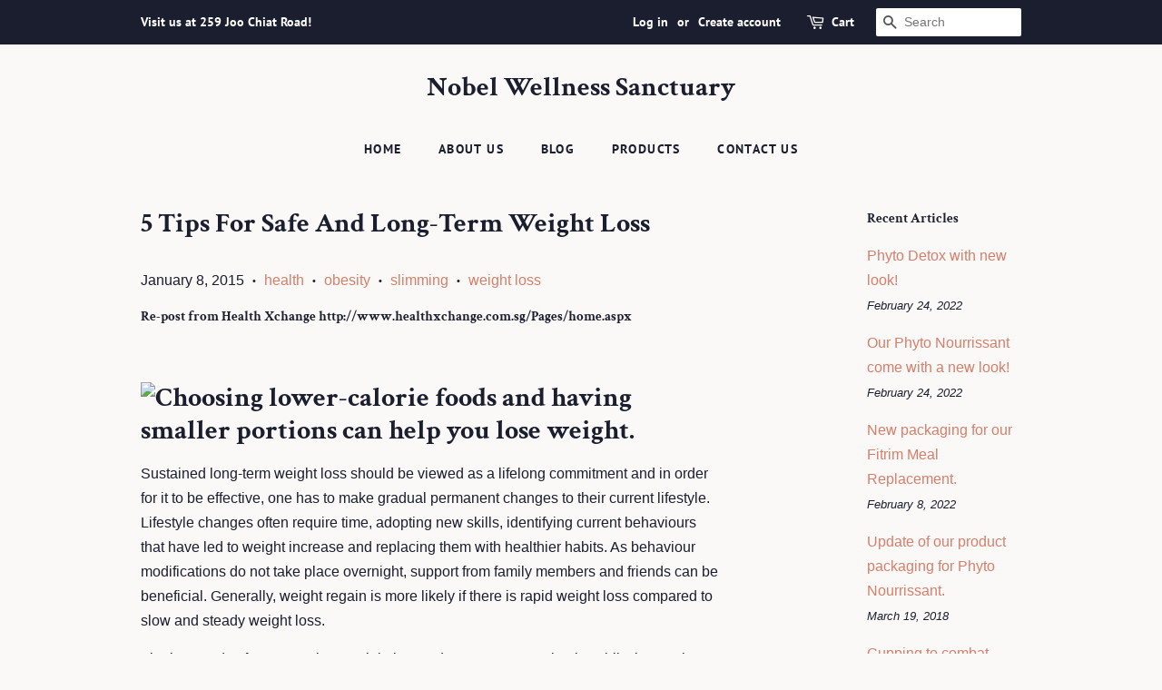

--- FILE ---
content_type: text/html; charset=utf-8
request_url: https://nobelwellness.com/blogs/news/16324568-5-tips-for-safe-and-long-term-weight-loss
body_size: 14415
content:
<!doctype html>
<html class="no-js" lang="en">
<head>

  <!-- Basic page needs ================================================== -->
  <meta charset="utf-8">
  <meta http-equiv="X-UA-Compatible" content="IE=edge,chrome=1">

  

  <!-- Title and description ================================================== -->
  <title>
  5 Tips For Safe And Long-Term Weight Loss &ndash; Nobel Wellness Sanctuary
  </title>

  
  <meta name="description" content="Re-post from Health Xchange http://www.healthxchange.com.sg/Pages/home.aspx Sustained long-term weight loss should be viewed as a lifelong commitment and in order for it to be effective, one has to make gradual permanent changes to their current lifestyle. Lifestyle changes often require time, adopting new skills, iden">
  

  <!-- Social meta ================================================== -->
  <!-- /snippets/social-meta-tags.liquid -->




<meta property="og:site_name" content="Nobel Wellness Sanctuary">
<meta property="og:url" content="https://nobelwellness.com/blogs/news/16324568-5-tips-for-safe-and-long-term-weight-loss">
<meta property="og:title" content="5 Tips For Safe And Long-Term Weight Loss">
<meta property="og:type" content="article">
<meta property="og:description" content="Re-post from Health Xchange http://www.healthxchange.com.sg/Pages/home.aspx Sustained long-term weight loss should be viewed as a lifelong commitment and in order for it to be effective, one has to make gradual permanent changes to their current lifestyle. Lifestyle changes often require time, adopting new skills, iden">





<meta name="twitter:card" content="summary_large_image">
<meta name="twitter:title" content="5 Tips For Safe And Long-Term Weight Loss">
<meta name="twitter:description" content="Re-post from Health Xchange http://www.healthxchange.com.sg/Pages/home.aspx Sustained long-term weight loss should be viewed as a lifelong commitment and in order for it to be effective, one has to make gradual permanent changes to their current lifestyle. Lifestyle changes often require time, adopting new skills, iden">


  <!-- Helpers ================================================== -->
  <link rel="canonical" href="https://nobelwellness.com/blogs/news/16324568-5-tips-for-safe-and-long-term-weight-loss">
  <meta name="viewport" content="width=device-width,initial-scale=1">
  <meta name="theme-color" content="#d77e6a">

  <!-- CSS ================================================== -->
  <link href="//nobelwellness.com/cdn/shop/t/7/assets/timber.scss.css?v=86335620517137254391759331714" rel="stylesheet" type="text/css" media="all" />
  <link href="//nobelwellness.com/cdn/shop/t/7/assets/theme.scss.css?v=163167684060268693931759331713" rel="stylesheet" type="text/css" media="all" />
  <style data-shopify>
  :root {
    --color-body-text: #1b1e2f;
    --color-body: #faf9f7;
  }
</style>


  <script>
    window.theme = window.theme || {};

    var theme = {
      strings: {
        addToCart: "Add to Cart",
        soldOut: "Sold Out",
        unavailable: "Unavailable",
        zoomClose: "Close (Esc)",
        zoomPrev: "Previous (Left arrow key)",
        zoomNext: "Next (Right arrow key)",
        addressError: "Error looking up that address",
        addressNoResults: "No results for that address",
        addressQueryLimit: "You have exceeded the Google API usage limit. Consider upgrading to a \u003ca href=\"https:\/\/developers.google.com\/maps\/premium\/usage-limits\"\u003ePremium Plan\u003c\/a\u003e.",
        authError: "There was a problem authenticating your Google Maps API Key."
      },
      settings: {
        // Adding some settings to allow the editor to update correctly when they are changed
        enableWideLayout: false,
        typeAccentTransform: true,
        typeAccentSpacing: true,
        baseFontSize: '16px',
        headerBaseFontSize: '30px',
        accentFontSize: '14px'
      },
      variables: {
        mediaQueryMedium: 'screen and (max-width: 768px)',
        bpSmall: false
      },
      moneyFormat: "${{amount}}"
    };if (sessionStorage.getItem("breadcrumb")) {
        sessionStorage.removeItem("breadcrumb")
      }document.documentElement.className = document.documentElement.className.replace('no-js', 'supports-js');
  </script>

  <!-- Header hook for plugins ================================================== -->
  <script>window.performance && window.performance.mark && window.performance.mark('shopify.content_for_header.start');</script><meta id="shopify-digital-wallet" name="shopify-digital-wallet" content="/2609437/digital_wallets/dialog">
<meta name="shopify-checkout-api-token" content="d16ac2fdcfe545898b1890e88dafc997">
<meta id="in-context-paypal-metadata" data-shop-id="2609437" data-venmo-supported="false" data-environment="production" data-locale="en_US" data-paypal-v4="true" data-currency="SGD">
<link rel="alternate" type="application/atom+xml" title="Feed" href="/blogs/news.atom" />
<script async="async" src="/checkouts/internal/preloads.js?locale=en-SG"></script>
<script id="shopify-features" type="application/json">{"accessToken":"d16ac2fdcfe545898b1890e88dafc997","betas":["rich-media-storefront-analytics"],"domain":"nobelwellness.com","predictiveSearch":true,"shopId":2609437,"locale":"en"}</script>
<script>var Shopify = Shopify || {};
Shopify.shop = "nobel-wellness-sanctuary.myshopify.com";
Shopify.locale = "en";
Shopify.currency = {"active":"SGD","rate":"1.0"};
Shopify.country = "SG";
Shopify.theme = {"name":"Minimal","id":120571166790,"schema_name":"Minimal","schema_version":"12.6.0","theme_store_id":380,"role":"main"};
Shopify.theme.handle = "null";
Shopify.theme.style = {"id":null,"handle":null};
Shopify.cdnHost = "nobelwellness.com/cdn";
Shopify.routes = Shopify.routes || {};
Shopify.routes.root = "/";</script>
<script type="module">!function(o){(o.Shopify=o.Shopify||{}).modules=!0}(window);</script>
<script>!function(o){function n(){var o=[];function n(){o.push(Array.prototype.slice.apply(arguments))}return n.q=o,n}var t=o.Shopify=o.Shopify||{};t.loadFeatures=n(),t.autoloadFeatures=n()}(window);</script>
<script id="shop-js-analytics" type="application/json">{"pageType":"article"}</script>
<script defer="defer" async type="module" src="//nobelwellness.com/cdn/shopifycloud/shop-js/modules/v2/client.init-shop-cart-sync_C5BV16lS.en.esm.js"></script>
<script defer="defer" async type="module" src="//nobelwellness.com/cdn/shopifycloud/shop-js/modules/v2/chunk.common_CygWptCX.esm.js"></script>
<script type="module">
  await import("//nobelwellness.com/cdn/shopifycloud/shop-js/modules/v2/client.init-shop-cart-sync_C5BV16lS.en.esm.js");
await import("//nobelwellness.com/cdn/shopifycloud/shop-js/modules/v2/chunk.common_CygWptCX.esm.js");

  window.Shopify.SignInWithShop?.initShopCartSync?.({"fedCMEnabled":true,"windoidEnabled":true});

</script>
<script id="__st">var __st={"a":2609437,"offset":28800,"reqid":"934a80c6-fab7-4c15-b64f-771f44e183a5-1768756854","pageurl":"nobelwellness.com\/blogs\/news\/16324568-5-tips-for-safe-and-long-term-weight-loss","s":"articles-16324568","u":"0c24b0f965bf","p":"article","rtyp":"article","rid":16324568};</script>
<script>window.ShopifyPaypalV4VisibilityTracking = true;</script>
<script id="captcha-bootstrap">!function(){'use strict';const t='contact',e='account',n='new_comment',o=[[t,t],['blogs',n],['comments',n],[t,'customer']],c=[[e,'customer_login'],[e,'guest_login'],[e,'recover_customer_password'],[e,'create_customer']],r=t=>t.map((([t,e])=>`form[action*='/${t}']:not([data-nocaptcha='true']) input[name='form_type'][value='${e}']`)).join(','),a=t=>()=>t?[...document.querySelectorAll(t)].map((t=>t.form)):[];function s(){const t=[...o],e=r(t);return a(e)}const i='password',u='form_key',d=['recaptcha-v3-token','g-recaptcha-response','h-captcha-response',i],f=()=>{try{return window.sessionStorage}catch{return}},m='__shopify_v',_=t=>t.elements[u];function p(t,e,n=!1){try{const o=window.sessionStorage,c=JSON.parse(o.getItem(e)),{data:r}=function(t){const{data:e,action:n}=t;return t[m]||n?{data:e,action:n}:{data:t,action:n}}(c);for(const[e,n]of Object.entries(r))t.elements[e]&&(t.elements[e].value=n);n&&o.removeItem(e)}catch(o){console.error('form repopulation failed',{error:o})}}const l='form_type',E='cptcha';function T(t){t.dataset[E]=!0}const w=window,h=w.document,L='Shopify',v='ce_forms',y='captcha';let A=!1;((t,e)=>{const n=(g='f06e6c50-85a8-45c8-87d0-21a2b65856fe',I='https://cdn.shopify.com/shopifycloud/storefront-forms-hcaptcha/ce_storefront_forms_captcha_hcaptcha.v1.5.2.iife.js',D={infoText:'Protected by hCaptcha',privacyText:'Privacy',termsText:'Terms'},(t,e,n)=>{const o=w[L][v],c=o.bindForm;if(c)return c(t,g,e,D).then(n);var r;o.q.push([[t,g,e,D],n]),r=I,A||(h.body.append(Object.assign(h.createElement('script'),{id:'captcha-provider',async:!0,src:r})),A=!0)});var g,I,D;w[L]=w[L]||{},w[L][v]=w[L][v]||{},w[L][v].q=[],w[L][y]=w[L][y]||{},w[L][y].protect=function(t,e){n(t,void 0,e),T(t)},Object.freeze(w[L][y]),function(t,e,n,w,h,L){const[v,y,A,g]=function(t,e,n){const i=e?o:[],u=t?c:[],d=[...i,...u],f=r(d),m=r(i),_=r(d.filter((([t,e])=>n.includes(e))));return[a(f),a(m),a(_),s()]}(w,h,L),I=t=>{const e=t.target;return e instanceof HTMLFormElement?e:e&&e.form},D=t=>v().includes(t);t.addEventListener('submit',(t=>{const e=I(t);if(!e)return;const n=D(e)&&!e.dataset.hcaptchaBound&&!e.dataset.recaptchaBound,o=_(e),c=g().includes(e)&&(!o||!o.value);(n||c)&&t.preventDefault(),c&&!n&&(function(t){try{if(!f())return;!function(t){const e=f();if(!e)return;const n=_(t);if(!n)return;const o=n.value;o&&e.removeItem(o)}(t);const e=Array.from(Array(32),(()=>Math.random().toString(36)[2])).join('');!function(t,e){_(t)||t.append(Object.assign(document.createElement('input'),{type:'hidden',name:u})),t.elements[u].value=e}(t,e),function(t,e){const n=f();if(!n)return;const o=[...t.querySelectorAll(`input[type='${i}']`)].map((({name:t})=>t)),c=[...d,...o],r={};for(const[a,s]of new FormData(t).entries())c.includes(a)||(r[a]=s);n.setItem(e,JSON.stringify({[m]:1,action:t.action,data:r}))}(t,e)}catch(e){console.error('failed to persist form',e)}}(e),e.submit())}));const S=(t,e)=>{t&&!t.dataset[E]&&(n(t,e.some((e=>e===t))),T(t))};for(const o of['focusin','change'])t.addEventListener(o,(t=>{const e=I(t);D(e)&&S(e,y())}));const B=e.get('form_key'),M=e.get(l),P=B&&M;t.addEventListener('DOMContentLoaded',(()=>{const t=y();if(P)for(const e of t)e.elements[l].value===M&&p(e,B);[...new Set([...A(),...v().filter((t=>'true'===t.dataset.shopifyCaptcha))])].forEach((e=>S(e,t)))}))}(h,new URLSearchParams(w.location.search),n,t,e,['guest_login'])})(!0,!0)}();</script>
<script integrity="sha256-4kQ18oKyAcykRKYeNunJcIwy7WH5gtpwJnB7kiuLZ1E=" data-source-attribution="shopify.loadfeatures" defer="defer" src="//nobelwellness.com/cdn/shopifycloud/storefront/assets/storefront/load_feature-a0a9edcb.js" crossorigin="anonymous"></script>
<script data-source-attribution="shopify.dynamic_checkout.dynamic.init">var Shopify=Shopify||{};Shopify.PaymentButton=Shopify.PaymentButton||{isStorefrontPortableWallets:!0,init:function(){window.Shopify.PaymentButton.init=function(){};var t=document.createElement("script");t.src="https://nobelwellness.com/cdn/shopifycloud/portable-wallets/latest/portable-wallets.en.js",t.type="module",document.head.appendChild(t)}};
</script>
<script data-source-attribution="shopify.dynamic_checkout.buyer_consent">
  function portableWalletsHideBuyerConsent(e){var t=document.getElementById("shopify-buyer-consent"),n=document.getElementById("shopify-subscription-policy-button");t&&n&&(t.classList.add("hidden"),t.setAttribute("aria-hidden","true"),n.removeEventListener("click",e))}function portableWalletsShowBuyerConsent(e){var t=document.getElementById("shopify-buyer-consent"),n=document.getElementById("shopify-subscription-policy-button");t&&n&&(t.classList.remove("hidden"),t.removeAttribute("aria-hidden"),n.addEventListener("click",e))}window.Shopify?.PaymentButton&&(window.Shopify.PaymentButton.hideBuyerConsent=portableWalletsHideBuyerConsent,window.Shopify.PaymentButton.showBuyerConsent=portableWalletsShowBuyerConsent);
</script>
<script data-source-attribution="shopify.dynamic_checkout.cart.bootstrap">document.addEventListener("DOMContentLoaded",(function(){function t(){return document.querySelector("shopify-accelerated-checkout-cart, shopify-accelerated-checkout")}if(t())Shopify.PaymentButton.init();else{new MutationObserver((function(e,n){t()&&(Shopify.PaymentButton.init(),n.disconnect())})).observe(document.body,{childList:!0,subtree:!0})}}));
</script>
<link id="shopify-accelerated-checkout-styles" rel="stylesheet" media="screen" href="https://nobelwellness.com/cdn/shopifycloud/portable-wallets/latest/accelerated-checkout-backwards-compat.css" crossorigin="anonymous">
<style id="shopify-accelerated-checkout-cart">
        #shopify-buyer-consent {
  margin-top: 1em;
  display: inline-block;
  width: 100%;
}

#shopify-buyer-consent.hidden {
  display: none;
}

#shopify-subscription-policy-button {
  background: none;
  border: none;
  padding: 0;
  text-decoration: underline;
  font-size: inherit;
  cursor: pointer;
}

#shopify-subscription-policy-button::before {
  box-shadow: none;
}

      </style>

<script>window.performance && window.performance.mark && window.performance.mark('shopify.content_for_header.end');</script>

  <script src="//nobelwellness.com/cdn/shop/t/7/assets/jquery-2.2.3.min.js?v=58211863146907186831634184618" type="text/javascript"></script>

  <script src="//nobelwellness.com/cdn/shop/t/7/assets/lazysizes.min.js?v=155223123402716617051634184618" async="async"></script>

  
  

<link href="https://monorail-edge.shopifysvc.com" rel="dns-prefetch">
<script>(function(){if ("sendBeacon" in navigator && "performance" in window) {try {var session_token_from_headers = performance.getEntriesByType('navigation')[0].serverTiming.find(x => x.name == '_s').description;} catch {var session_token_from_headers = undefined;}var session_cookie_matches = document.cookie.match(/_shopify_s=([^;]*)/);var session_token_from_cookie = session_cookie_matches && session_cookie_matches.length === 2 ? session_cookie_matches[1] : "";var session_token = session_token_from_headers || session_token_from_cookie || "";function handle_abandonment_event(e) {var entries = performance.getEntries().filter(function(entry) {return /monorail-edge.shopifysvc.com/.test(entry.name);});if (!window.abandonment_tracked && entries.length === 0) {window.abandonment_tracked = true;var currentMs = Date.now();var navigation_start = performance.timing.navigationStart;var payload = {shop_id: 2609437,url: window.location.href,navigation_start,duration: currentMs - navigation_start,session_token,page_type: "article"};window.navigator.sendBeacon("https://monorail-edge.shopifysvc.com/v1/produce", JSON.stringify({schema_id: "online_store_buyer_site_abandonment/1.1",payload: payload,metadata: {event_created_at_ms: currentMs,event_sent_at_ms: currentMs}}));}}window.addEventListener('pagehide', handle_abandonment_event);}}());</script>
<script id="web-pixels-manager-setup">(function e(e,d,r,n,o){if(void 0===o&&(o={}),!Boolean(null===(a=null===(i=window.Shopify)||void 0===i?void 0:i.analytics)||void 0===a?void 0:a.replayQueue)){var i,a;window.Shopify=window.Shopify||{};var t=window.Shopify;t.analytics=t.analytics||{};var s=t.analytics;s.replayQueue=[],s.publish=function(e,d,r){return s.replayQueue.push([e,d,r]),!0};try{self.performance.mark("wpm:start")}catch(e){}var l=function(){var e={modern:/Edge?\/(1{2}[4-9]|1[2-9]\d|[2-9]\d{2}|\d{4,})\.\d+(\.\d+|)|Firefox\/(1{2}[4-9]|1[2-9]\d|[2-9]\d{2}|\d{4,})\.\d+(\.\d+|)|Chrom(ium|e)\/(9{2}|\d{3,})\.\d+(\.\d+|)|(Maci|X1{2}).+ Version\/(15\.\d+|(1[6-9]|[2-9]\d|\d{3,})\.\d+)([,.]\d+|)( \(\w+\)|)( Mobile\/\w+|) Safari\/|Chrome.+OPR\/(9{2}|\d{3,})\.\d+\.\d+|(CPU[ +]OS|iPhone[ +]OS|CPU[ +]iPhone|CPU IPhone OS|CPU iPad OS)[ +]+(15[._]\d+|(1[6-9]|[2-9]\d|\d{3,})[._]\d+)([._]\d+|)|Android:?[ /-](13[3-9]|1[4-9]\d|[2-9]\d{2}|\d{4,})(\.\d+|)(\.\d+|)|Android.+Firefox\/(13[5-9]|1[4-9]\d|[2-9]\d{2}|\d{4,})\.\d+(\.\d+|)|Android.+Chrom(ium|e)\/(13[3-9]|1[4-9]\d|[2-9]\d{2}|\d{4,})\.\d+(\.\d+|)|SamsungBrowser\/([2-9]\d|\d{3,})\.\d+/,legacy:/Edge?\/(1[6-9]|[2-9]\d|\d{3,})\.\d+(\.\d+|)|Firefox\/(5[4-9]|[6-9]\d|\d{3,})\.\d+(\.\d+|)|Chrom(ium|e)\/(5[1-9]|[6-9]\d|\d{3,})\.\d+(\.\d+|)([\d.]+$|.*Safari\/(?![\d.]+ Edge\/[\d.]+$))|(Maci|X1{2}).+ Version\/(10\.\d+|(1[1-9]|[2-9]\d|\d{3,})\.\d+)([,.]\d+|)( \(\w+\)|)( Mobile\/\w+|) Safari\/|Chrome.+OPR\/(3[89]|[4-9]\d|\d{3,})\.\d+\.\d+|(CPU[ +]OS|iPhone[ +]OS|CPU[ +]iPhone|CPU IPhone OS|CPU iPad OS)[ +]+(10[._]\d+|(1[1-9]|[2-9]\d|\d{3,})[._]\d+)([._]\d+|)|Android:?[ /-](13[3-9]|1[4-9]\d|[2-9]\d{2}|\d{4,})(\.\d+|)(\.\d+|)|Mobile Safari.+OPR\/([89]\d|\d{3,})\.\d+\.\d+|Android.+Firefox\/(13[5-9]|1[4-9]\d|[2-9]\d{2}|\d{4,})\.\d+(\.\d+|)|Android.+Chrom(ium|e)\/(13[3-9]|1[4-9]\d|[2-9]\d{2}|\d{4,})\.\d+(\.\d+|)|Android.+(UC? ?Browser|UCWEB|U3)[ /]?(15\.([5-9]|\d{2,})|(1[6-9]|[2-9]\d|\d{3,})\.\d+)\.\d+|SamsungBrowser\/(5\.\d+|([6-9]|\d{2,})\.\d+)|Android.+MQ{2}Browser\/(14(\.(9|\d{2,})|)|(1[5-9]|[2-9]\d|\d{3,})(\.\d+|))(\.\d+|)|K[Aa][Ii]OS\/(3\.\d+|([4-9]|\d{2,})\.\d+)(\.\d+|)/},d=e.modern,r=e.legacy,n=navigator.userAgent;return n.match(d)?"modern":n.match(r)?"legacy":"unknown"}(),u="modern"===l?"modern":"legacy",c=(null!=n?n:{modern:"",legacy:""})[u],f=function(e){return[e.baseUrl,"/wpm","/b",e.hashVersion,"modern"===e.buildTarget?"m":"l",".js"].join("")}({baseUrl:d,hashVersion:r,buildTarget:u}),m=function(e){var d=e.version,r=e.bundleTarget,n=e.surface,o=e.pageUrl,i=e.monorailEndpoint;return{emit:function(e){var a=e.status,t=e.errorMsg,s=(new Date).getTime(),l=JSON.stringify({metadata:{event_sent_at_ms:s},events:[{schema_id:"web_pixels_manager_load/3.1",payload:{version:d,bundle_target:r,page_url:o,status:a,surface:n,error_msg:t},metadata:{event_created_at_ms:s}}]});if(!i)return console&&console.warn&&console.warn("[Web Pixels Manager] No Monorail endpoint provided, skipping logging."),!1;try{return self.navigator.sendBeacon.bind(self.navigator)(i,l)}catch(e){}var u=new XMLHttpRequest;try{return u.open("POST",i,!0),u.setRequestHeader("Content-Type","text/plain"),u.send(l),!0}catch(e){return console&&console.warn&&console.warn("[Web Pixels Manager] Got an unhandled error while logging to Monorail."),!1}}}}({version:r,bundleTarget:l,surface:e.surface,pageUrl:self.location.href,monorailEndpoint:e.monorailEndpoint});try{o.browserTarget=l,function(e){var d=e.src,r=e.async,n=void 0===r||r,o=e.onload,i=e.onerror,a=e.sri,t=e.scriptDataAttributes,s=void 0===t?{}:t,l=document.createElement("script"),u=document.querySelector("head"),c=document.querySelector("body");if(l.async=n,l.src=d,a&&(l.integrity=a,l.crossOrigin="anonymous"),s)for(var f in s)if(Object.prototype.hasOwnProperty.call(s,f))try{l.dataset[f]=s[f]}catch(e){}if(o&&l.addEventListener("load",o),i&&l.addEventListener("error",i),u)u.appendChild(l);else{if(!c)throw new Error("Did not find a head or body element to append the script");c.appendChild(l)}}({src:f,async:!0,onload:function(){if(!function(){var e,d;return Boolean(null===(d=null===(e=window.Shopify)||void 0===e?void 0:e.analytics)||void 0===d?void 0:d.initialized)}()){var d=window.webPixelsManager.init(e)||void 0;if(d){var r=window.Shopify.analytics;r.replayQueue.forEach((function(e){var r=e[0],n=e[1],o=e[2];d.publishCustomEvent(r,n,o)})),r.replayQueue=[],r.publish=d.publishCustomEvent,r.visitor=d.visitor,r.initialized=!0}}},onerror:function(){return m.emit({status:"failed",errorMsg:"".concat(f," has failed to load")})},sri:function(e){var d=/^sha384-[A-Za-z0-9+/=]+$/;return"string"==typeof e&&d.test(e)}(c)?c:"",scriptDataAttributes:o}),m.emit({status:"loading"})}catch(e){m.emit({status:"failed",errorMsg:(null==e?void 0:e.message)||"Unknown error"})}}})({shopId: 2609437,storefrontBaseUrl: "https://nobelwellness.com",extensionsBaseUrl: "https://extensions.shopifycdn.com/cdn/shopifycloud/web-pixels-manager",monorailEndpoint: "https://monorail-edge.shopifysvc.com/unstable/produce_batch",surface: "storefront-renderer",enabledBetaFlags: ["2dca8a86"],webPixelsConfigList: [{"id":"shopify-app-pixel","configuration":"{}","eventPayloadVersion":"v1","runtimeContext":"STRICT","scriptVersion":"0450","apiClientId":"shopify-pixel","type":"APP","privacyPurposes":["ANALYTICS","MARKETING"]},{"id":"shopify-custom-pixel","eventPayloadVersion":"v1","runtimeContext":"LAX","scriptVersion":"0450","apiClientId":"shopify-pixel","type":"CUSTOM","privacyPurposes":["ANALYTICS","MARKETING"]}],isMerchantRequest: false,initData: {"shop":{"name":"Nobel Wellness Sanctuary","paymentSettings":{"currencyCode":"SGD"},"myshopifyDomain":"nobel-wellness-sanctuary.myshopify.com","countryCode":"SG","storefrontUrl":"https:\/\/nobelwellness.com"},"customer":null,"cart":null,"checkout":null,"productVariants":[],"purchasingCompany":null},},"https://nobelwellness.com/cdn","fcfee988w5aeb613cpc8e4bc33m6693e112",{"modern":"","legacy":""},{"shopId":"2609437","storefrontBaseUrl":"https:\/\/nobelwellness.com","extensionBaseUrl":"https:\/\/extensions.shopifycdn.com\/cdn\/shopifycloud\/web-pixels-manager","surface":"storefront-renderer","enabledBetaFlags":"[\"2dca8a86\"]","isMerchantRequest":"false","hashVersion":"fcfee988w5aeb613cpc8e4bc33m6693e112","publish":"custom","events":"[[\"page_viewed\",{}]]"});</script><script>
  window.ShopifyAnalytics = window.ShopifyAnalytics || {};
  window.ShopifyAnalytics.meta = window.ShopifyAnalytics.meta || {};
  window.ShopifyAnalytics.meta.currency = 'SGD';
  var meta = {"page":{"pageType":"article","resourceType":"article","resourceId":16324568,"requestId":"934a80c6-fab7-4c15-b64f-771f44e183a5-1768756854"}};
  for (var attr in meta) {
    window.ShopifyAnalytics.meta[attr] = meta[attr];
  }
</script>
<script class="analytics">
  (function () {
    var customDocumentWrite = function(content) {
      var jquery = null;

      if (window.jQuery) {
        jquery = window.jQuery;
      } else if (window.Checkout && window.Checkout.$) {
        jquery = window.Checkout.$;
      }

      if (jquery) {
        jquery('body').append(content);
      }
    };

    var hasLoggedConversion = function(token) {
      if (token) {
        return document.cookie.indexOf('loggedConversion=' + token) !== -1;
      }
      return false;
    }

    var setCookieIfConversion = function(token) {
      if (token) {
        var twoMonthsFromNow = new Date(Date.now());
        twoMonthsFromNow.setMonth(twoMonthsFromNow.getMonth() + 2);

        document.cookie = 'loggedConversion=' + token + '; expires=' + twoMonthsFromNow;
      }
    }

    var trekkie = window.ShopifyAnalytics.lib = window.trekkie = window.trekkie || [];
    if (trekkie.integrations) {
      return;
    }
    trekkie.methods = [
      'identify',
      'page',
      'ready',
      'track',
      'trackForm',
      'trackLink'
    ];
    trekkie.factory = function(method) {
      return function() {
        var args = Array.prototype.slice.call(arguments);
        args.unshift(method);
        trekkie.push(args);
        return trekkie;
      };
    };
    for (var i = 0; i < trekkie.methods.length; i++) {
      var key = trekkie.methods[i];
      trekkie[key] = trekkie.factory(key);
    }
    trekkie.load = function(config) {
      trekkie.config = config || {};
      trekkie.config.initialDocumentCookie = document.cookie;
      var first = document.getElementsByTagName('script')[0];
      var script = document.createElement('script');
      script.type = 'text/javascript';
      script.onerror = function(e) {
        var scriptFallback = document.createElement('script');
        scriptFallback.type = 'text/javascript';
        scriptFallback.onerror = function(error) {
                var Monorail = {
      produce: function produce(monorailDomain, schemaId, payload) {
        var currentMs = new Date().getTime();
        var event = {
          schema_id: schemaId,
          payload: payload,
          metadata: {
            event_created_at_ms: currentMs,
            event_sent_at_ms: currentMs
          }
        };
        return Monorail.sendRequest("https://" + monorailDomain + "/v1/produce", JSON.stringify(event));
      },
      sendRequest: function sendRequest(endpointUrl, payload) {
        // Try the sendBeacon API
        if (window && window.navigator && typeof window.navigator.sendBeacon === 'function' && typeof window.Blob === 'function' && !Monorail.isIos12()) {
          var blobData = new window.Blob([payload], {
            type: 'text/plain'
          });

          if (window.navigator.sendBeacon(endpointUrl, blobData)) {
            return true;
          } // sendBeacon was not successful

        } // XHR beacon

        var xhr = new XMLHttpRequest();

        try {
          xhr.open('POST', endpointUrl);
          xhr.setRequestHeader('Content-Type', 'text/plain');
          xhr.send(payload);
        } catch (e) {
          console.log(e);
        }

        return false;
      },
      isIos12: function isIos12() {
        return window.navigator.userAgent.lastIndexOf('iPhone; CPU iPhone OS 12_') !== -1 || window.navigator.userAgent.lastIndexOf('iPad; CPU OS 12_') !== -1;
      }
    };
    Monorail.produce('monorail-edge.shopifysvc.com',
      'trekkie_storefront_load_errors/1.1',
      {shop_id: 2609437,
      theme_id: 120571166790,
      app_name: "storefront",
      context_url: window.location.href,
      source_url: "//nobelwellness.com/cdn/s/trekkie.storefront.cd680fe47e6c39ca5d5df5f0a32d569bc48c0f27.min.js"});

        };
        scriptFallback.async = true;
        scriptFallback.src = '//nobelwellness.com/cdn/s/trekkie.storefront.cd680fe47e6c39ca5d5df5f0a32d569bc48c0f27.min.js';
        first.parentNode.insertBefore(scriptFallback, first);
      };
      script.async = true;
      script.src = '//nobelwellness.com/cdn/s/trekkie.storefront.cd680fe47e6c39ca5d5df5f0a32d569bc48c0f27.min.js';
      first.parentNode.insertBefore(script, first);
    };
    trekkie.load(
      {"Trekkie":{"appName":"storefront","development":false,"defaultAttributes":{"shopId":2609437,"isMerchantRequest":null,"themeId":120571166790,"themeCityHash":"14178184741837946995","contentLanguage":"en","currency":"SGD","eventMetadataId":"bc41ffea-821f-40c9-8efe-8eaa92e03555"},"isServerSideCookieWritingEnabled":true,"monorailRegion":"shop_domain","enabledBetaFlags":["65f19447"]},"Session Attribution":{},"S2S":{"facebookCapiEnabled":false,"source":"trekkie-storefront-renderer","apiClientId":580111}}
    );

    var loaded = false;
    trekkie.ready(function() {
      if (loaded) return;
      loaded = true;

      window.ShopifyAnalytics.lib = window.trekkie;

      var originalDocumentWrite = document.write;
      document.write = customDocumentWrite;
      try { window.ShopifyAnalytics.merchantGoogleAnalytics.call(this); } catch(error) {};
      document.write = originalDocumentWrite;

      window.ShopifyAnalytics.lib.page(null,{"pageType":"article","resourceType":"article","resourceId":16324568,"requestId":"934a80c6-fab7-4c15-b64f-771f44e183a5-1768756854","shopifyEmitted":true});

      var match = window.location.pathname.match(/checkouts\/(.+)\/(thank_you|post_purchase)/)
      var token = match? match[1]: undefined;
      if (!hasLoggedConversion(token)) {
        setCookieIfConversion(token);
        
      }
    });


        var eventsListenerScript = document.createElement('script');
        eventsListenerScript.async = true;
        eventsListenerScript.src = "//nobelwellness.com/cdn/shopifycloud/storefront/assets/shop_events_listener-3da45d37.js";
        document.getElementsByTagName('head')[0].appendChild(eventsListenerScript);

})();</script>
<script
  defer
  src="https://nobelwellness.com/cdn/shopifycloud/perf-kit/shopify-perf-kit-3.0.4.min.js"
  data-application="storefront-renderer"
  data-shop-id="2609437"
  data-render-region="gcp-us-central1"
  data-page-type="article"
  data-theme-instance-id="120571166790"
  data-theme-name="Minimal"
  data-theme-version="12.6.0"
  data-monorail-region="shop_domain"
  data-resource-timing-sampling-rate="10"
  data-shs="true"
  data-shs-beacon="true"
  data-shs-export-with-fetch="true"
  data-shs-logs-sample-rate="1"
  data-shs-beacon-endpoint="https://nobelwellness.com/api/collect"
></script>
</head>

<body id="5-tips-for-safe-and-long-term-weight-loss" class="template-article">

  <div id="shopify-section-header" class="shopify-section"><style>
  .logo__image-wrapper {
    max-width: 90px;
  }
  /*================= If logo is above navigation ================== */
  
    .site-nav {
      
        border-top: 1px solid #faf9f7;
        border-bottom: 1px solid #faf9f7;
      
      margin-top: 30px;
    }

    
      .logo__image-wrapper {
        margin: 0 auto;
      }
    
  

  /*============ If logo is on the same line as navigation ============ */
  


  
</style>

<div data-section-id="header" data-section-type="header-section">
  <div class="header-bar">
    <div class="wrapper medium-down--hide">
      <div class="post-large--display-table">

        
          <div class="header-bar__left post-large--display-table-cell">

            

            

            
              <div class="header-bar__module header-bar__message">
                
                  Visit us at 259 Joo Chiat Road!
                
              </div>
            

          </div>
        

        <div class="header-bar__right post-large--display-table-cell">

          
            <ul class="header-bar__module header-bar__module--list">
              
                <li>
                  <a href="/account/login" id="customer_login_link">Log in</a>
                </li>
                <li>or</li>
                <li>
                  <a href="/account/register" id="customer_register_link">Create account</a>
                </li>
              
            </ul>
          

          <div class="header-bar__module">
            <span class="header-bar__sep" aria-hidden="true"></span>
            <a href="/cart" class="cart-page-link">
              <span class="icon icon-cart header-bar__cart-icon" aria-hidden="true"></span>
            </a>
          </div>

          <div class="header-bar__module">
            <a href="/cart" class="cart-page-link">
              Cart
              <span class="cart-count header-bar__cart-count hidden-count">0</span>
            </a>
          </div>

          
            
              <div class="header-bar__module header-bar__search">
                


  <form action="/search" method="get" class="header-bar__search-form clearfix" role="search">
    
    <button type="submit" class="btn btn--search icon-fallback-text header-bar__search-submit">
      <span class="icon icon-search" aria-hidden="true"></span>
      <span class="fallback-text">Search</span>
    </button>
    <input type="search" name="q" value="" aria-label="Search" class="header-bar__search-input" placeholder="Search">
  </form>


              </div>
            
          

        </div>
      </div>
    </div>

    <div class="wrapper post-large--hide announcement-bar--mobile">
      
        
          <span>Visit us at 259 Joo Chiat Road!</span>
        
      
    </div>

    <div class="wrapper post-large--hide">
      
        <button type="button" class="mobile-nav-trigger" id="MobileNavTrigger" aria-controls="MobileNav" aria-expanded="false">
          <span class="icon icon-hamburger" aria-hidden="true"></span>
          Menu
        </button>
      
      <a href="/cart" class="cart-page-link mobile-cart-page-link">
        <span class="icon icon-cart header-bar__cart-icon" aria-hidden="true"></span>
        Cart <span class="cart-count hidden-count">0</span>
      </a>
    </div>
    <nav role="navigation">
  <ul id="MobileNav" class="mobile-nav post-large--hide">
    
      
        <li class="mobile-nav__link">
          <a
            href="/"
            class="mobile-nav"
            >
            Home
          </a>
        </li>
      
    
      
        <li class="mobile-nav__link">
          <a
            href="/pages/about-us"
            class="mobile-nav"
            >
            About Us
          </a>
        </li>
      
    
      
        <li class="mobile-nav__link">
          <a
            href="/blogs/news"
            class="mobile-nav"
            aria-current="page">
            Blog
          </a>
        </li>
      
    
      
        <li class="mobile-nav__link">
          <a
            href="/collections/all"
            class="mobile-nav"
            >
            Products
          </a>
        </li>
      
    
      
        <li class="mobile-nav__link">
          <a
            href="/pages/contact-us"
            class="mobile-nav"
            >
            Contact Us
          </a>
        </li>
      
    

    
      
        <li class="mobile-nav__link">
          <a href="/account/login" id="customer_login_link">Log in</a>
        </li>
        <li class="mobile-nav__link">
          <a href="/account/register" id="customer_register_link">Create account</a>
        </li>
      
    

    <li class="mobile-nav__link">
      
        <div class="header-bar__module header-bar__search">
          


  <form action="/search" method="get" class="header-bar__search-form clearfix" role="search">
    
    <button type="submit" class="btn btn--search icon-fallback-text header-bar__search-submit">
      <span class="icon icon-search" aria-hidden="true"></span>
      <span class="fallback-text">Search</span>
    </button>
    <input type="search" name="q" value="" aria-label="Search" class="header-bar__search-input" placeholder="Search">
  </form>


        </div>
      
    </li>
  </ul>
</nav>

  </div>

  <header class="site-header" role="banner">
    <div class="wrapper">

      
        <div class="grid--full">
          <div class="grid__item">
            
              <div class="h1 site-header__logo" itemscope itemtype="http://schema.org/Organization">
            
              
                <a href="/" itemprop="url">Nobel Wellness Sanctuary</a>
              
            
              </div>
            
          </div>
        </div>
        <div class="grid--full medium-down--hide">
          <div class="grid__item">
            
<nav>
  <ul class="site-nav" id="AccessibleNav">
    
      
        <li>
          <a
            href="/"
            class="site-nav__link"
            data-meganav-type="child"
            >
              Home
          </a>
        </li>
      
    
      
        <li>
          <a
            href="/pages/about-us"
            class="site-nav__link"
            data-meganav-type="child"
            >
              About Us
          </a>
        </li>
      
    
      
        <li class="site-nav--active">
          <a
            href="/blogs/news"
            class="site-nav__link"
            data-meganav-type="child"
            aria-current="page">
              Blog
          </a>
        </li>
      
    
      
        <li>
          <a
            href="/collections/all"
            class="site-nav__link"
            data-meganav-type="child"
            >
              Products
          </a>
        </li>
      
    
      
        <li>
          <a
            href="/pages/contact-us"
            class="site-nav__link"
            data-meganav-type="child"
            >
              Contact Us
          </a>
        </li>
      
    
  </ul>
</nav>

          </div>
        </div>
      

    </div>
  </header>
</div>



</div>

  <main class="wrapper main-content" role="main">
    <div class="grid">
        <div class="grid__item">
          

<div id="shopify-section-article-template" class="shopify-section">







<div class="grid" data-section-id="article-template" data-section-type="article-template">

  <article class="grid__item post-large--four-fifths" itemscope itemtype="http://schema.org/Article">

    <div class="grid">
      <div class="grid__item post-large--ten-twelfths">

        <header class="section-header">
          <h1 class="section-header__title">5 Tips For Safe And Long-Term Weight Loss</h1>
        </header>

        <p>
          <time datetime="2015-01-08T16:59:00Z">January 8, 2015</time>
          
          
            <span class="meta-sep">&#8226;</span>
            
              <a href="/blogs/news/tagged/health">health</a> <span class="meta-sep">&#8226;</span> 
            
              <a href="/blogs/news/tagged/obesity">obesity</a> <span class="meta-sep">&#8226;</span> 
            
              <a href="/blogs/news/tagged/slimming">slimming</a> <span class="meta-sep">&#8226;</span> 
            
              <a href="/blogs/news/tagged/weight-loss">weight loss</a>
            
          
        </p>

        <div class="rte" itemprop="articleBody">
          <div id="yui_3_9_1_1_1418799412458_607">
<div id="yui_3_9_1_1_1418799412458_606">
<h5>Re-post from Health Xchange http://www.healthxchange.com.sg/Pages/home.aspx</h5>
<h1 id="yui_3_9_1_1_1418799412458_605"><img border="0" alt="Choosing lower-calorie foods and having smaller portions can help you lose weight." src="https://s1.yimg.com/bt/api/res/1.2/.ISqhcER0HNrz5gnsme5xw--/YXBwaWQ9eW5ld3M7cT04NTt3PTYzMHB4/http://media.zenfs.com/en-SG/homerun/healthxchange.com.sg/b03502cec89c6a0d7c61414b1a3d748e" width="630px" height="400px"></h1>
</div>
</div>
<div id="yui_3_9_1_1_1418799412458_1020">
<div id="yui_3_9_1_1_1418799412458_1019">
<p>Sustained long-term weight loss should be viewed as a lifelong commitment and in order for it to be effective, one has to make gradual permanent changes to their current lifestyle. Lifestyle changes often require time, adopting new skills, identifying current behaviours that have led to weight increase and replacing them with healthier habits. As behaviour modifications do not take place overnight, support from family members and friends can be beneficial. Generally, weight regain is more likely if there is rapid weight loss compared to slow and steady weight loss.</p>
<p>The best and safest way to lose weight is to reduce your energy intake whilst increasing your energy output, i.e. eat less energy and burn off more energy. It is the net energy intake (i.e. the energy consumed for the day minus the energy expended through physical activity and for body functions) that determines if we lose or gain weight.</p>
<p>Limiting high-calorie foods, choosing lower-calorie alternatives, and cutting down on your food portion sizes are some ways to lose weight.</p>
<p> </p>
<h2><span color="#fe8402" style="color: #fe8402;">Strategies for safe and effective weight loss</span></h2>
<p><strong>1. Eat regular meals</strong><br>Avoid skipping meals. Having regular meals give you the energy you need to get through the working day. Irregular meals lead to snacking and make you lose track of portion sizes.</p>
<p><strong>2. Limit snacks</strong><br>Snacking on deep fried, oily or sweet foods (e.g. cakes, kuehs, pastries, etc) add extra calories to your diet. If you experience hunger pangs, choose lower-calorie options like fresh fruit, low-fat yogurt and or tuna/sardine/low fat cheese sandwiches made from wholemeal bread (don’t forget to include veggies like cucumber and tomato slices!), as they are more filling and nutrient-dense.</p>
<p><strong>3. Reduce fat</strong><br>Cutting down on fat intake is an effective way to reduce energy intake and lose weight, as fats are a concentrated source of calories.</p>
<ul>
<li>If you cook at home, remove visible fats from food before cooking.</li>
<li>Choose low-fat cooking methods (e.g. steaming, grilling, baking, roasting, boiling or pan- frying with lesser oil) to keep your dishes lower in fat and energy.</li>
<li>Avoid oily and deep-fried foods and dishes cooked with coconut milk. Always skim off any visible oil in your soups and dishes with gravy before eating.</li>
</ul>
<p><strong>4. Reduce sugar</strong></p>
<p>Sugar gives energy but has little valuable nutrients. To lose weight, limit candies, desserts, cakes, kuehs and sweet pastries as they contain a lot of added sugars. You should also watch your beverages – choose plain water over sweetened drinks and juices. Drinking too many sweetened drinks and juices will put you at risk of obesity and tooth decay.</p>
<div id="yui_3_9_1_1_1418799412458_1018">
<div>
<div>
<span color="#ffffff" style="color: #ffffff;"><strong><span style="color: #000000;">Food Item/ </span></strong></span><strong>Energy (Kcal)/ </strong><span color="#ffffff" style="color: #000000;"><strong>Fat (G)</strong></span>
</div>
<div>Coffee (mocha ice-blended) with full cream / 341/8</div>
</div>
<div>
<div>Bubble tea with milk /231/15</div>
</div>
<div>
<div>Coffee with condensed milk /113/ 5</div>
</div>
<div>
<div>Honeydew juice (fresh) /105/2</div>
</div>
<div>
<div>Watermelon juice (fresh)/ 95/ 0</div>
</div>
<div id="yui_3_9_1_1_1418799412458_1017">
<div>3-in-1 cereal/ 89/ 3</div>
</div>
<div>
<div>Coffee with sugar/ 66/ 2</div>
</div>
</div>
<p><strong>5. Fill up on fibre</strong><br>Fibre absorbs water and swells in the stomach, making you feel full faster and for longer. Eat a variety of minimally-processed plant-based foods such as whole grains (e.g. brown rice and wholemeal bread; or better yet – multi-grain bread), vegetables, fruit, beans and lentils to add fibre to your diet and promote weight loss.</p>
<p> </p>
<p>If you find the above is very difficult to follow and you need some one to guide to along. Do give us a call at 6345 5331. Our consultant will find your suitable diet plan and work it out with you.</p>
</div>
</div>
        </div>

        

        
        
          <hr class="hr--clear hr--small">
          <p class="clearfix">
            
              <span class="left">
                &larr; <a href="/blogs/news/15643148-fitrim-meal-replacement" title="">Older Post</a>
              </span>
            
            
              <span class="right">
                <a href="/blogs/news/16795220-smoking-cessation-with-auriculotherapy" title="">Newer Post</a> &rarr;
              </span>
            
          </p>
        

        

      </div>
    </div>
  </article>

  <aside class="sidebar grid__item post-large--one-fifth">
    <h3 class="h4">Recent Articles</h3>

  <p>
    <a href="/blogs/news/phyto-detox-with-new-look">Phyto Detox with new look!</a>
    <br>
    <time pubdate datetime="2022-02-24T11:33:02Z">
      <em class="text-light">February 24, 2022</em>
    </time>
  </p>

  <p>
    <a href="/blogs/news/our-phyto-nourrissant-come-with-a-new-look">Our Phyto Nourrissant come with a new look!</a>
    <br>
    <time pubdate datetime="2022-02-24T11:22:32Z">
      <em class="text-light">February 24, 2022</em>
    </time>
  </p>

  <p>
    <a href="/blogs/news/new-packaging-for-our-fitrim-meal-replacement">New packaging for our Fitrim Meal Replacement.</a>
    <br>
    <time pubdate datetime="2022-02-08T11:58:01Z">
      <em class="text-light">February 8, 2022</em>
    </time>
  </p>

  <p>
    <a href="/blogs/news/update-of-our-product-packaging-for-phyto-nourrissant">Update of our product packaging for Phyto Nourrissant.</a>
    <br>
    <time pubdate datetime="2018-03-19T19:42:00Z">
      <em class="text-light">March 19, 2018</em>
    </time>
  </p>

  <p>
    <a href="/blogs/news/cupping-to-combat-stress-related-symptons">Cupping to combat stress related symptons</a>
    <br>
    <time pubdate datetime="2018-03-19T19:42:00Z">
      <em class="text-light">March 19, 2018</em>
    </time>
  </p>

  <p>
    <a href="/blogs/news/be-wrinkle-free-with-facial-acupuncture">Be wrinkle free with facial acupuncture.</a>
    <br>
    <time pubdate datetime="2017-11-10T19:29:00Z">
      <em class="text-light">November 10, 2017</em>
    </time>
  </p>



  <h3 class="h4">Categories</h3>
  <ul>
    
      
      <li><a href="/blogs/news/tagged/auricular" title="Show articles tagged auricular">auricular</a></li>
      
    
      
      <li><a href="/blogs/news/tagged/beauty" title="Show articles tagged beauty">beauty</a></li>
      
    
      
      <li><a href="/blogs/news/tagged/body-constitution" title="Show articles tagged body constitution">body constitution</a></li>
      
    
      
      <li><a href="/blogs/news/tagged/calm-mental" title="Show articles tagged calm mental">calm mental</a></li>
      
    
      
      <li><a href="/blogs/news/tagged/chest-tension" title="Show articles tagged chest tension">chest tension</a></li>
      
    
      
      <li><a href="/blogs/news/tagged/cupping" title="Show articles tagged cupping">cupping</a></li>
      
    
      
      <li><a href="/blogs/news/tagged/cut-calories" title="Show articles tagged cut calories">cut calories</a></li>
      
    
      
      <li><a href="/blogs/news/tagged/detox" title="Show articles tagged detox">detox</a></li>
      
    
      
      <li><a href="/blogs/news/tagged/diet" title="Show articles tagged diet">diet</a></li>
      
    
      
      <li><a href="/blogs/news/tagged/face-uplift" title="Show articles tagged face uplift">face uplift</a></li>
      
    
      
      <li><a href="/blogs/news/tagged/facebook" title="Show articles tagged facebook">facebook</a></li>
      
    
      
      <li><a href="/blogs/news/tagged/fatigue" title="Show articles tagged fatigue">fatigue</a></li>
      
    
      
      <li><a href="/blogs/news/tagged/frequent-dryness-at-vaginal" title="Show articles tagged frequent dryness at vaginal">frequent dryness at vaginal</a></li>
      
    
      
      <li><a href="/blogs/news/tagged/health" title="Show articles tagged health">health</a></li>
      
    
      
      <li><a href="/blogs/news/tagged/health-survey" title="Show articles tagged health survey">health survey</a></li>
      
    
      
      <li><a href="/blogs/news/tagged/healthy" title="Show articles tagged healthy">healthy</a></li>
      
    
      
      <li><a href="/blogs/news/tagged/herbal" title="Show articles tagged herbal">herbal</a></li>
      
    
      
      <li><a href="/blogs/news/tagged/insomnia" title="Show articles tagged insomnia">insomnia</a></li>
      
    
      
      <li><a href="/blogs/news/tagged/meal-replacement" title="Show articles tagged meal replacement">meal replacement</a></li>
      
    
      
      <li><a href="/blogs/news/tagged/menopause" title="Show articles tagged menopause">menopause</a></li>
      
    
      
      <li><a href="/blogs/news/tagged/needleless" title="Show articles tagged needleless">needleless</a></li>
      
    
      
      <li><a href="/blogs/news/tagged/needles" title="Show articles tagged needles">needles</a></li>
      
    
      
      <li><a href="/blogs/news/tagged/obesity" title="Show articles tagged obesity">obesity</a></li>
      
    
      
      <li><a href="/blogs/news/tagged/pain-treatment" title="Show articles tagged pain treatment">pain treatment</a></li>
      
    
      
      <li><a href="/blogs/news/tagged/painful-sex" title="Show articles tagged painful sex">painful sex</a></li>
      
    
      
      <li><a href="/blogs/news/tagged/physical-activities" title="Show articles tagged physical activities">physical activities</a></li>
      
    
      
      <li><a href="/blogs/news/tagged/positive-behaviours" title="Show articles tagged positive behaviours">positive behaviours</a></li>
      
    
      
      <li><a href="/blogs/news/tagged/quit-smoking" title="Show articles tagged quit smoking">quit smoking</a></li>
      
    
      
      <li><a href="/blogs/news/tagged/relaxation" title="Show articles tagged relaxation">relaxation</a></li>
      
    
      
      <li><a href="/blogs/news/tagged/safe-and-effective" title="Show articles tagged safe and effective">safe and effective</a></li>
      
    
      
      <li><a href="/blogs/news/tagged/singapore-general-hospital" title="Show articles tagged singapore general hospital">singapore general hospital</a></li>
      
    
      
      <li><a href="/blogs/news/tagged/sleep-apnoea-syndromesas" title="Show articles tagged Sleep Apnoea Syndrome(SAS)">Sleep Apnoea Syndrome(SAS)</a></li>
      
    
      
      <li><a href="/blogs/news/tagged/slimming" title="Show articles tagged slimming">slimming</a></li>
      
    
      
      <li><a href="/blogs/news/tagged/smoking" title="Show articles tagged smoking">smoking</a></li>
      
    
      
      <li><a href="/blogs/news/tagged/soaking" title="Show articles tagged soaking">soaking</a></li>
      
    
      
      <li><a href="/blogs/news/tagged/stress" title="Show articles tagged stress">stress</a></li>
      
    
      
      <li><a href="/blogs/news/tagged/sub-health" title="Show articles tagged sub health">sub health</a></li>
      
    
      
      <li><a href="/blogs/news/tagged/supplement" title="Show articles tagged supplement">supplement</a></li>
      
    
      
      <li><a href="/blogs/news/tagged/tcm" title="Show articles tagged TCM">TCM</a></li>
      
    
      
      <li><a href="/blogs/news/tagged/traditional-chinese-medicine" title="Show articles tagged Traditional Chinese Medicine">Traditional Chinese Medicine</a></li>
      
    
      
      <li><a href="/blogs/news/tagged/weight-loss" title="Show articles tagged weight loss">weight loss</a></li>
      
    
      
      <li><a href="/blogs/news/tagged/weightloss" title="Show articles tagged weightloss">weightloss</a></li>
      
    
      
      <li><a href="/blogs/news/tagged/weightloss-shake" title="Show articles tagged weightloss shake">weightloss shake</a></li>
      
    
      
      <li><a href="/blogs/news" title="Show articles tagged 性高潮享受，">性高潮享受，</a></li>
      
    
  </ul>


  </aside>
</div>






</div>

        </div>
    </div>
  </main>

  <div id="shopify-section-footer" class="shopify-section"><footer class="site-footer small--text-center" role="contentinfo">

<div class="wrapper">

  <div class="grid-uniform">

    

    

    
      
          <div class="grid__item post-large--one-quarter medium--one-half site-footer__links">
            
            <h3 class="h4"><a href="/blogs/news">Latest News</a></h3>
            
            <p class="h5"><a href="/blogs/news/phyto-detox-with-new-look" title="">Phyto Detox with new look!</a></p>
            
              
              
<style>
  

  #ArticleImage-footer--102278692934 {
    max-width: 280.7960848287113px;
    max-height: 480px;
  }
  #ArticleImageWrapper-footer--102278692934 {
    max-width: 280.7960848287113px;
  }
</style>

              <p>
                <div id="ArticleImageWrapper-footer--102278692934" class="article__image-wrapper supports-js">
                  <div style="padding-top:170.9425543781372%;">
                    <img id="ArticleImage-footer--102278692934"
                         class="article__image lazyload"
                         src="//nobelwellness.com/cdn/shop/articles/20210407_115205_300x300.jpg?v=1645673584"
                         data-src="//nobelwellness.com/cdn/shop/articles/20210407_115205_{width}x.jpg?v=1645673584"
                         data-widths="[90, 120, 150, 180, 360, 480, 600, 750, 940, 1080, 1296]"
                         data-aspectratio="0.5849918433931485"
                         data-sizes="auto"
                         alt="Phyto Detox with new look!">
                  </div>
                </div>
              </p>

              <noscript>
                <p><a href="/blogs/news/phyto-detox-with-new-look" title=""><img src="//nobelwellness.com/cdn/shop/articles/20210407_115205_large.jpg?v=1645673584" alt="Phyto Detox with new look!" class="article__image" /></a></p>
              </noscript>
            
            
            <div class="clearfix">
              <span style="color: #000000;">Our best selling product, Phyto Detox has came with a new look! It helps thousands individual with their weight loss and maintain a healthy look.</span>
            </div>
            
          </div>

        
    
      
          <div class="grid__item post-large--one-quarter medium--one-half">
            
            <h3 class="h4">Links</h3>
            
            <ul class="site-footer__links">
              
                <li><a href="/search">Search</a></li>
              
                <li><a href="/blogs/news">Blog</a></li>
              
            </ul>
          </div>

        
    
      
          <div class="grid__item post-large--one-quarter medium--one-half">
            <h3 class="h4">Follow Us</h3>
              
              <ul class="inline-list social-icons"></ul>

          </div>

        
    
      
          <div class="grid__item post-large--one-quarter medium--one-half">
            <h3 class="h4">Newsletter</h3>
            
              <p>Sign up for the latest news, offers and styles</p>
            
            <div class="form-vertical small--hide">
  <form method="post" action="/contact#contact_form" id="contact_form" accept-charset="UTF-8" class="contact-form"><input type="hidden" name="form_type" value="customer" /><input type="hidden" name="utf8" value="✓" />
    
    
      <input type="hidden" name="contact[tags]" value="newsletter">
      <input type="email" value="" placeholder="Your email" name="contact[email]" id="Email" class="input-group-field" aria-label="Your email" autocorrect="off" autocapitalize="off">
      <input type="submit" class="btn" name="subscribe" id="subscribe" value="Subscribe">
    
  </form>
</div>
<div class="form-vertical post-large--hide large--hide medium--hide">
  <form method="post" action="/contact#contact_form" id="contact_form" accept-charset="UTF-8" class="contact-form"><input type="hidden" name="form_type" value="customer" /><input type="hidden" name="utf8" value="✓" />
    
    
      <input type="hidden" name="contact[tags]" value="newsletter">
      <div class="input-group">
        <input type="email" value="" placeholder="Your email" name="contact[email]" id="Email" class="input-group-field" aria-label="Your email" autocorrect="off" autocapitalize="off">
        <span class="input-group-btn">
          <button type="submit" class="btn" name="commit" id="subscribe">Subscribe</button>
        </span>
      </div>
    
  </form>
</div>

          </div>

      
    
  </div>

  <hr class="hr--small hr--clear">

  <div class="grid">
    <div class="grid__item text-center">
      <p class="site-footer__links">Copyright &copy; 2026, <a href="/" title="">Nobel Wellness Sanctuary</a>. <a target="_blank" rel="nofollow" href="https://www.shopify.com/website/builder?utm_campaign=poweredby&amp;utm_medium=shopify&amp;utm_source=onlinestore">Website builder by Shopify</a></p>
    </div>
  </div>

  
</div>

</footer>




</div>


  <ul hidden>
    <li id="a11y-refresh-page-message">choosing a selection results in a full page refresh</li>
    <li id="a11y-external-message">Opens in a new window.</li>
    <li id="a11y-new-window-external-message">Opens external website in a new window.</li>
  </ul>

  <script src="//nobelwellness.com/cdn/shop/t/7/assets/theme.js?v=111521626819710852421634184619" type="text/javascript"></script>
</body>
</html>
